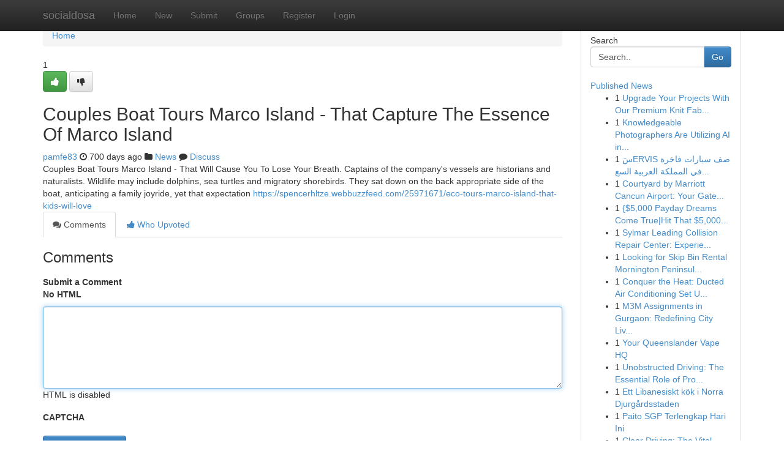

--- FILE ---
content_type: text/html; charset=UTF-8
request_url: https://socialdosa.com/story6332843/couples-boat-tours-marco-island-that-capture-the-essence-of-marco-island
body_size: 5304
content:
<!DOCTYPE html>
<html class="no-js" dir="ltr" xmlns="http://www.w3.org/1999/xhtml" xml:lang="en" lang="en"><head>

<meta http-equiv="Pragma" content="no-cache" />
<meta http-equiv="expires" content="0" />
<meta http-equiv="Content-Type" content="text/html; charset=UTF-8" />	
<title>Couples Boat Tours Marco Island - That Capture The Essence Of Marco Island</title>
<link rel="alternate" type="application/rss+xml" title="socialdosa.com &raquo; Feeds 1" href="/rssfeeds.php?p=1" />
<link rel="alternate" type="application/rss+xml" title="socialdosa.com &raquo; Feeds 2" href="/rssfeeds.php?p=2" />
<link rel="alternate" type="application/rss+xml" title="socialdosa.com &raquo; Feeds 3" href="/rssfeeds.php?p=3" />
<link rel="alternate" type="application/rss+xml" title="socialdosa.com &raquo; Feeds 4" href="/rssfeeds.php?p=4" />
<link rel="alternate" type="application/rss+xml" title="socialdosa.com &raquo; Feeds 5" href="/rssfeeds.php?p=5" />
<link rel="alternate" type="application/rss+xml" title="socialdosa.com &raquo; Feeds 6" href="/rssfeeds.php?p=6" />
<link rel="alternate" type="application/rss+xml" title="socialdosa.com &raquo; Feeds 7" href="/rssfeeds.php?p=7" />
<link rel="alternate" type="application/rss+xml" title="socialdosa.com &raquo; Feeds 8" href="/rssfeeds.php?p=8" />
<link rel="alternate" type="application/rss+xml" title="socialdosa.com &raquo; Feeds 9" href="/rssfeeds.php?p=9" />
<link rel="alternate" type="application/rss+xml" title="socialdosa.com &raquo; Feeds 10" href="/rssfeeds.php?p=10" />
<meta name="google-site-verification" content="m5VOPfs2gQQcZXCcEfUKlnQfx72o45pLcOl4sIFzzMQ" /><meta name="Language" content="en-us" />
<meta name="viewport" content="width=device-width, initial-scale=1.0">
<meta name="generator" content="Kliqqi" />

          <link rel="stylesheet" type="text/css" href="//netdna.bootstrapcdn.com/bootstrap/3.2.0/css/bootstrap.min.css">
             <link rel="stylesheet" type="text/css" href="https://cdnjs.cloudflare.com/ajax/libs/twitter-bootstrap/3.2.0/css/bootstrap-theme.css">
                <link rel="stylesheet" type="text/css" href="https://cdnjs.cloudflare.com/ajax/libs/font-awesome/4.1.0/css/font-awesome.min.css">
<link rel="stylesheet" type="text/css" href="/templates/bootstrap/css/style.css" media="screen" />

                         <script type="text/javascript" src="https://cdnjs.cloudflare.com/ajax/libs/modernizr/2.6.1/modernizr.min.js"></script>
<script type="text/javascript" src="https://cdnjs.cloudflare.com/ajax/libs/jquery/1.7.2/jquery.min.js"></script>
<style></style>
<link rel="alternate" type="application/rss+xml" title="RSS 2.0" href="/rss"/>
<link rel="icon" href="/favicon.ico" type="image/x-icon"/>
</head>

<body dir="ltr">

<header role="banner" class="navbar navbar-inverse navbar-fixed-top custom_header">
<div class="container">
<div class="navbar-header">
<button data-target=".bs-navbar-collapse" data-toggle="collapse" type="button" class="navbar-toggle">
    <span class="sr-only">Toggle navigation</span>
    <span class="fa fa-ellipsis-v" style="color:white"></span>
</button>
<a class="navbar-brand" href="/">socialdosa</a>	
</div>
<span style="display: none;"><a href="/forum">forum</a></span>
<nav role="navigation" class="collapse navbar-collapse bs-navbar-collapse">
<ul class="nav navbar-nav">
<li ><a href="/">Home</a></li>
<li ><a href="/new">New</a></li>
<li ><a href="/submit">Submit</a></li>
                    
<li ><a href="/groups"><span>Groups</span></a></li>
<li ><a href="/register"><span>Register</span></a></li>
<li ><a data-toggle="modal" href="#loginModal">Login</a></li>
</ul>
	

</nav>
</div>
</header>
<!-- START CATEGORIES -->
<div class="subnav" id="categories">
<div class="container">
<ul class="nav nav-pills"><li class="category_item"><a  href="/">Home</a></li></ul>
</div>
</div>
<!-- END CATEGORIES -->
	
<div class="container">
	<section id="maincontent"><div class="row"><div class="col-md-9">

<ul class="breadcrumb">
	<li><a href="/">Home</a></li>
</ul>

<div itemscope itemtype="http://schema.org/Article" class="stories" id="xnews-6332843" >


<div class="story_data">
<div class="votebox votebox-published">

<div itemprop="aggregateRating" itemscope itemtype="http://schema.org/AggregateRating" class="vote">
	<div itemprop="ratingCount" class="votenumber">1</div>
<div id="xvote-3" class="votebutton">
<!-- Already Voted -->
<a class="btn btn-default btn-success linkVote_3" href="/login" title=""><i class="fa fa-white fa-thumbs-up"></i></a>
<!-- Bury It -->
<a class="btn btn-default linkVote_3" href="/login"  title="" ><i class="fa fa-thumbs-down"></i></a>


</div>
</div>
</div>
<div class="title" id="title-3">
<span itemprop="name">

<h2 id="list_title"><span>Couples Boat Tours Marco Island - That Capture The Essence Of Marco Island</span></h2></span>	
<span class="subtext">

<span itemprop="author" itemscope itemtype="http://schema.org/Person">
<span itemprop="name">
<a href="/user/pamfe83" rel="nofollow">pamfe83</a> 
</span></span>
<i class="fa fa-clock-o"></i>
<span itemprop="datePublished">  700 days ago</span>

<script>
$(document).ready(function(){
    $("#list_title span").click(function(){
		window.open($("#siteurl").attr('href'), '', '');
    });
});
</script>

<i class="fa fa-folder"></i> 
<a href="/groups">News</a>

<span id="ls_comments_url-3">
	<i class="fa fa-comment"></i> <span id="linksummaryDiscuss"><a href="#discuss" class="comments">Discuss</a>&nbsp;</span>
</span> 





</div>
</div>
<span itemprop="articleBody">
<div class="storycontent">
	
<div class="news-body-text" id="ls_contents-3" dir="ltr">
Couples Boat Tours Marco Island - That Will Cause You To Lose Your Breath. Captains of the company&#039;s vessels are historians and naturalists. Wildlife may include dolphins, sea turtles and migratory shorebirds. They sat down on the back appropriate side of the boat, anticipating a family joyride, yet that expectation <a id="siteurl" target="_blank" href="https://spencerhltze.webbuzzfeed.com/25971671/eco-tours-marco-island-that-kids-will-love">https://spencerhltze.webbuzzfeed.com/25971671/eco-tours-marco-island-that-kids-will-love</a><div class="clearboth"></div> 
</div>
</div><!-- /.storycontent -->
</span>
</div>

<ul class="nav nav-tabs" id="storytabs">
	<li class="active"><a data-toggle="tab" href="#comments"><i class="fa fa-comments"></i> Comments</a></li>
	<li><a data-toggle="tab" href="#who_voted"><i class="fa fa-thumbs-up"></i> Who Upvoted</a></li>
</ul>


<div id="tabbed" class="tab-content">

<div class="tab-pane fade active in" id="comments" >
<h3>Comments</h3>
<a name="comments" href="#comments"></a>
<ol class="media-list comment-list">

<a name="discuss"></a>
<form action="" method="post" id="thisform" name="mycomment_form">
<div class="form-horizontal">
<fieldset>
<div class="control-group">
<label for="fileInput" class="control-label">Submit a Comment</label>
<div class="controls">

<p class="help-inline"><strong>No HTML  </strong></p>
<textarea autofocus name="comment_content" id="comment_content" class="form-control comment-form" rows="6" /></textarea>
<p class="help-inline">HTML is disabled</p>
</div>
</div>


<script>
var ACPuzzleOptions = {
   theme :  "white",
   lang :  "en"
};
</script>

<div class="control-group">
	<label for="input01" class="control-label">CAPTCHA</label>
	<div class="controls">
	<div id="solvemedia_display">
	<script type="text/javascript" src="https://api.solvemedia.com/papi/challenge.script?k=1G9ho6tcbpytfUxJ0SlrSNt0MjjOB0l2"></script>

	<noscript>
	<iframe src="http://api.solvemedia.com/papi/challenge.noscript?k=1G9ho6tcbpytfUxJ0SlrSNt0MjjOB0l2" height="300" width="500" frameborder="0"></iframe><br/>
	<textarea name="adcopy_challenge" rows="3" cols="40"></textarea>
	<input type="hidden" name="adcopy_response" value="manual_challenge"/>
	</noscript>	
</div>
<br />
</div>
</div>

<div class="form-actions">
	<input type="hidden" name="process" value="newcomment" />
	<input type="hidden" name="randkey" value="75578554" />
	<input type="hidden" name="link_id" value="3" />
	<input type="hidden" name="user_id" value="2" />
	<input type="hidden" name="parrent_comment_id" value="0" />
	<input type="submit" name="submit" value="Submit Comment" class="btn btn-primary" />
	<a href="https://remove.backlinks.live" target="_blank" style="float:right; line-height: 32px;">Report Page</a>
</div>
</fieldset>
</div>
</form>
</ol>
</div>
	
<div class="tab-pane fade" id="who_voted">
<h3>Who Upvoted this Story</h3>
<div class="whovotedwrapper whoupvoted">
<ul>
<li>
<a href="/user/pamfe83" rel="nofollow" title="pamfe83" class="avatar-tooltip"><img src="/avatars/Avatar_100.png" alt="" align="top" title="" /></a>
</li>
</ul>
</div>
</div>
</div>
<!-- END CENTER CONTENT -->


</div>

<!-- START RIGHT COLUMN -->
<div class="col-md-3">
<div class="panel panel-default">
<div id="rightcol" class="panel-body">
<!-- START FIRST SIDEBAR -->

<!-- START SEARCH BOX -->
<script type="text/javascript">var some_search='Search..';</script>
<div class="search">
<div class="headline">
<div class="sectiontitle">Search</div>
</div>

<form action="/search" method="get" name="thisform-search" class="form-inline search-form" role="form" id="thisform-search" >

<div class="input-group">

<input type="text" class="form-control" tabindex="20" name="search" id="searchsite" value="Search.." onfocus="if(this.value == some_search) {this.value = '';}" onblur="if (this.value == '') {this.value = some_search;}"/>

<span class="input-group-btn">
<button type="submit" tabindex="21" class="btn btn-primary custom_nav_search_button" />Go</button>
</span>
</div>
</form>

<div style="clear:both;"></div>
<br />
</div>
<!-- END SEARCH BOX -->

<!-- START ABOUT BOX -->

	


<div class="headline">
<div class="sectiontitle"><a href="/">Published News</a></div>
</div>
<div class="boxcontent">
<ul class="sidebar-stories">

<li>
<span class="sidebar-vote-number">1</span>	<span class="sidebar-article"><a href="https://socialdosa.com/story10959257/upgrade-your-projects-with-our-premium-knit-fabrics" class="sidebar-title">Upgrade Your Projects With Our Premium Knit Fab...</a></span>
</li>
<li>
<span class="sidebar-vote-number">1</span>	<span class="sidebar-article"><a href="https://socialdosa.com/story10959256/knowledgeable-photographers-are-utilizing-ai-in-their-photography-illustrations-or-photos-to-improve-curiosity-from-new-consumers" class="sidebar-title">Knowledgeable Photographers Are Utilizing AI in...</a></span>
</li>
<li>
<span class="sidebar-vote-number">1</span>	<span class="sidebar-article"><a href="https://socialdosa.com/story10959255/س-ervis-صف-سيارات-فاخرة-في-المملكة-العربية-السعودية" class="sidebar-title">سَERVIS صف سيارات فاخرة في المملكة العربية السع...</a></span>
</li>
<li>
<span class="sidebar-vote-number">1</span>	<span class="sidebar-article"><a href="https://socialdosa.com/story10959254/courtyard-by-marriott-cancun-airport-your-gateway-to-paradise" class="sidebar-title">Courtyard by Marriott Cancun Airport: Your Gate...</a></span>
</li>
<li>
<span class="sidebar-vote-number">1</span>	<span class="sidebar-article"><a href="https://socialdosa.com/story10959253/5-000-payday-dreams-come-true-hit-that-5-000-jackpot" class="sidebar-title">{$5,000 Payday Dreams Come True|Hit That $5,000...</a></span>
</li>
<li>
<span class="sidebar-vote-number">1</span>	<span class="sidebar-article"><a href="https://socialdosa.com/story10959252/sylmar-leading-collision-repair-center-experienced-auto-paint-body-services" class="sidebar-title">Sylmar Leading Collision Repair Center: Experie...</a></span>
</li>
<li>
<span class="sidebar-vote-number">1</span>	<span class="sidebar-article"><a href="https://socialdosa.com/story10959251/looking-for-skip-bin-rental-mornington-peninsula-look-no-further-than-southern-skips" class="sidebar-title">Looking for Skip Bin Rental Mornington Peninsul...</a></span>
</li>
<li>
<span class="sidebar-vote-number">1</span>	<span class="sidebar-article"><a href="https://socialdosa.com/story10959250/conquer-the-heat-ducted-air-conditioning-set-up-costs-in-sydney" class="sidebar-title">Conquer the Heat: Ducted Air Conditioning Set U...</a></span>
</li>
<li>
<span class="sidebar-vote-number">1</span>	<span class="sidebar-article"><a href="https://socialdosa.com/story10959249/m3m-assignments-in-gurgaon-redefining-city-living-and-industrial-excellence" class="sidebar-title">M3M Assignments in Gurgaon: Redefining City Liv...</a></span>
</li>
<li>
<span class="sidebar-vote-number">1</span>	<span class="sidebar-article"><a href="https://socialdosa.com/story10959248/your-queenslander-vape-hq" class="sidebar-title">Your Queenslander Vape HQ </a></span>
</li>
<li>
<span class="sidebar-vote-number">1</span>	<span class="sidebar-article"><a href="https://socialdosa.com/story10959247/unobstructed-driving-the-essential-role-of-professional-windshield-replacement" class="sidebar-title">Unobstructed Driving: The Essential Role of Pro...</a></span>
</li>
<li>
<span class="sidebar-vote-number">1</span>	<span class="sidebar-article"><a href="https://socialdosa.com/story10959246/ett-libanesiskt-kök-i-norra-djurgårdsstaden" class="sidebar-title">Ett Libanesiskt k&ouml;k i Norra Djurg&aring;rdsstaden </a></span>
</li>
<li>
<span class="sidebar-vote-number">1</span>	<span class="sidebar-article"><a href="https://socialdosa.com/story10959245/paito-sgp-terlengkap-hari-ini" class="sidebar-title">Paito SGP Terlengkap Hari Ini</a></span>
</li>
<li>
<span class="sidebar-vote-number">1</span>	<span class="sidebar-article"><a href="https://socialdosa.com/story10959244/clear-driving-the-vital-role-of-professional-windshield-replacement" class="sidebar-title">Clear Driving: The Vital Role of Professional W...</a></span>
</li>
<li>
<span class="sidebar-vote-number">1</span>	<span class="sidebar-article"><a href="https://socialdosa.com/story10959243/muay-thai-vs-k-1-a-martial-arts-showdownthe-muay-thai-and-k-1-clasha-comparison-muay-thai-versus-k-1" class="sidebar-title">Muay Thai vs. K-1: A Martial Arts ShowdownThe M...</a></span>
</li>

</ul>
</div>

<!-- END SECOND SIDEBAR -->
</div>
</div>
</div>
<!-- END RIGHT COLUMN -->
</div></section>
<hr>

<!--googleoff: all-->
<footer class="footer">
<div id="footer">
<span class="subtext"> Copyright &copy; 2026 | <a href="/search">Advanced Search</a> 
| <a href="/">Live</a>
| <a href="/">Tag Cloud</a>
| <a href="/">Top Users</a>
| Made with <a href="#" rel="nofollow" target="_blank">Kliqqi CMS</a> 
| <a href="/rssfeeds.php?p=1">All RSS Feeds</a> 
</span>
</div>
</footer>
<!--googleon: all-->


</div>
	
<!-- START UP/DOWN VOTING JAVASCRIPT -->
	
<script>
var my_base_url='http://socialdosa.com';
var my_kliqqi_base='';
var anonymous_vote = false;
var Voting_Method = '1';
var KLIQQI_Visual_Vote_Cast = "Voted";
var KLIQQI_Visual_Vote_Report = "Buried";
var KLIQQI_Visual_Vote_For_It = "Vote";
var KLIQQI_Visual_Comment_ThankYou_Rating = "Thank you for rating this comment.";


</script>
<!-- END UP/DOWN VOTING JAVASCRIPT -->


<script type="text/javascript" src="https://cdnjs.cloudflare.com/ajax/libs/jqueryui/1.8.23/jquery-ui.min.js"></script>
<link href="https://cdnjs.cloudflare.com/ajax/libs/jqueryui/1.8.23/themes/base/jquery-ui.css" media="all" rel="stylesheet" type="text/css" />




             <script type="text/javascript" src="https://cdnjs.cloudflare.com/ajax/libs/twitter-bootstrap/3.2.0/js/bootstrap.min.js"></script>

<!-- Login Modal -->
<div class="modal fade" id="loginModal" tabindex="-1" role="dialog">
<div class="modal-dialog">
<div class="modal-content">
<div class="modal-header">
<button type="button" class="close" data-dismiss="modal" aria-hidden="true">&times;</button>
<h4 class="modal-title">Login</h4>
</div>
<div class="modal-body">
<div class="control-group">
<form id="signin" action="/login?return=/story6332843/couples-boat-tours-marco-island-that-capture-the-essence-of-marco-island" method="post">

<div style="login_modal_username">
	<label for="username">Username/Email</label><input id="username" name="username" class="form-control" value="" title="username" tabindex="1" type="text">
</div>
<div class="login_modal_password">
	<label for="password">Password</label><input id="password" name="password" class="form-control" value="" title="password" tabindex="2" type="password">
</div>
<div class="login_modal_remember">
<div class="login_modal_remember_checkbox">
	<input id="remember" style="float:left;margin-right:5px;" name="persistent" value="1" tabindex="3" type="checkbox">
</div>
<div class="login_modal_remember_label">
	<label for="remember" style="">Remember</label>
</div>
<div style="clear:both;"></div>
</div>
<div class="login_modal_login">
	<input type="hidden" name="processlogin" value="1"/>
	<input type="hidden" name="return" value=""/>
	<input class="btn btn-primary col-md-12" id="signin_submit" value="Sign In" tabindex="4" type="submit">
</div>
    
<hr class="soften" id="login_modal_spacer" />
	<div class="login_modal_forgot"><a class="btn btn-default col-md-12" id="forgot_password_link" href="/login">Forgotten Password?</a></div>
	<div class="clearboth"></div>
</form>
</div>
</div>
</div>
</div>
</div>

<script>$('.avatar-tooltip').tooltip()</script>
<script defer src="https://static.cloudflareinsights.com/beacon.min.js/vcd15cbe7772f49c399c6a5babf22c1241717689176015" integrity="sha512-ZpsOmlRQV6y907TI0dKBHq9Md29nnaEIPlkf84rnaERnq6zvWvPUqr2ft8M1aS28oN72PdrCzSjY4U6VaAw1EQ==" data-cf-beacon='{"version":"2024.11.0","token":"b13f69cdc14a4953877ab6bf3f2e6862","r":1,"server_timing":{"name":{"cfCacheStatus":true,"cfEdge":true,"cfExtPri":true,"cfL4":true,"cfOrigin":true,"cfSpeedBrain":true},"location_startswith":null}}' crossorigin="anonymous"></script>
</body>
</html>
